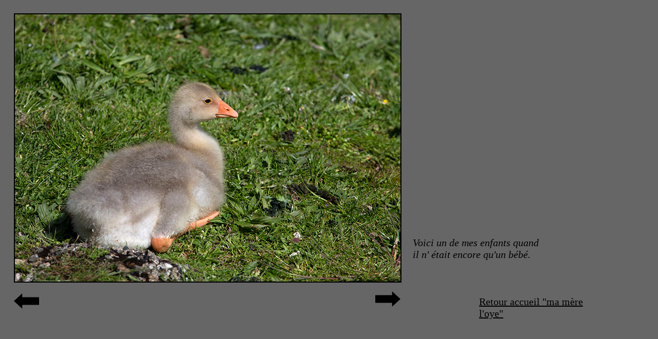

--- FILE ---
content_type: text/html
request_url: https://lucien-martinot-photographie.com/oies/oies-06.htm
body_size: 1414
content:
<!DOCTYPE HTML PUBLIC "-//W3C//DTD HTML 4.01 Transitional//EN"
"http://www.w3.org/TR/html4/loose.dtd">
<html>
<head>
<meta http-equiv="Content-Type" content="text/html; charset=iso-8859-1">
<title>Ma m&egrave;re l'Oye 06</title>
<style type="text/css">
<!--
body,td,th {
	font-size: 20px;
	color: 000000;
}
body {
	background-color: #666666;
}
a {
	font-size: 20px;
	color: #000000;
}
a:visited {
	color: #000000;
}
a:hover {
	color: #000000;
}
a:active {
	color: #000000;
}
.Style1 {font-size: 14px}
-->
</style>
<script language="JavaScript" type="text/JavaScript">
<!--
function MM_reloadPage(init) {  //reloads the window if Nav4 resized
  if (init==true) with (navigator) {if ((appName=="Netscape")&&(parseInt(appVersion)==4)) {
    document.MM_pgW=innerWidth; document.MM_pgH=innerHeight; onresize=MM_reloadPage; }}
  else if (innerWidth!=document.MM_pgW || innerHeight!=document.MM_pgH) location.reload();
}
MM_reloadPage(true);

function MM_findObj(n, d) { //v4.01
  var p,i,x;  if(!d) d=document; if((p=n.indexOf("?"))>0&&parent.frames.length) {
    d=parent.frames[n.substring(p+1)].document; n=n.substring(0,p);}
  if(!(x=d[n])&&d.all) x=d.all[n]; for (i=0;!x&&i<d.forms.length;i++) x=d.forms[i][n];
  for(i=0;!x&&d.layers&&i<d.layers.length;i++) x=MM_findObj(n,d.layers[i].document);
  if(!x && d.getElementById) x=d.getElementById(n); return x;
}

function MM_showHideLayers() { //v6.0
  var i,p,v,obj,args=MM_showHideLayers.arguments;
  for (i=0; i<(args.length-2); i+=3) if ((obj=MM_findObj(args[i]))!=null) { v=args[i+2];
    if (obj.style) { obj=obj.style; v=(v=='show')?'visible':(v=='hide')?'hidden':v; }
    obj.visibility=v; }
}

function MM_goToURL() { //v3.0
  var i, args=MM_goToURL.arguments; document.MM_returnValue = false;
  for (i=0; i<(args.length-1); i+=2) eval(args[i]+".location='"+args[i+1]+"'");
}
//-->
</script>
</head>

<body>
<div id="Layer1" style="position:absolute; left:27px; top:26px; width:263px; height:264px; z-index:1"><img src="oies-06.jpg" width="750" height="521" border="2"></div>
<div id="Layer2" style="position:absolute; left:26px; top:572px; width:42px; height:15px; z-index:2"><a href="javascript:;" onClick="MM_goToURL('parent','oies-05.htm');return document.MM_returnValue" onMouseOver="MM_showHideLayers('Layer3','','show')" onMouseOut="MM_showHideLayers('Layer3','','hide')"><img src="fleche-arriere.gif" width="50" height="30" border="0"></a></div>
<div id="Layer3" style="position:absolute; left:100px; top:576px; width:123px; height:9px; z-index:3; visibility: hidden;"><span class="Style1">image pr&eacute;c&eacute;dente </span></div>
<div id="Layer4" style="position:absolute; left:803px; top:462px; width:304px; height:23px; z-index:4"><em>Voici un de mes enfants quand<br> 
il n' &eacute;tait encore qu'un b&eacute;b&eacute;. </em></div>
<div id="Layer5" style="position:absolute; left:932px; top:577px; width:253px; height:23px; z-index:5"><a href="oies-accueil.htm">Retour accueil &quot;ma m&egrave;re l'oye&quot; </a></div>
<div id="Layer6" style="position:absolute; left:730px; top:568px; width:41px; height:24px; z-index:6"><a href="javascript:;" onClick="MM_goToURL('parent','oies-07.htm');return document.MM_returnValue" onMouseOver="MM_showHideLayers('Layer7','','show')" onMouseOut="MM_showHideLayers('Layer7','','hide')"><img src="fleche-avant.gif" width="50" height="30" border="0"></a></div>
<div id="Layer7" style="position:absolute; left:586px; top:576px; width:135px; height:4px; z-index:7; visibility: hidden;"><span class="Style1">image pr&eacute;c&eacute;dente </span></div>
</body>
</html>
